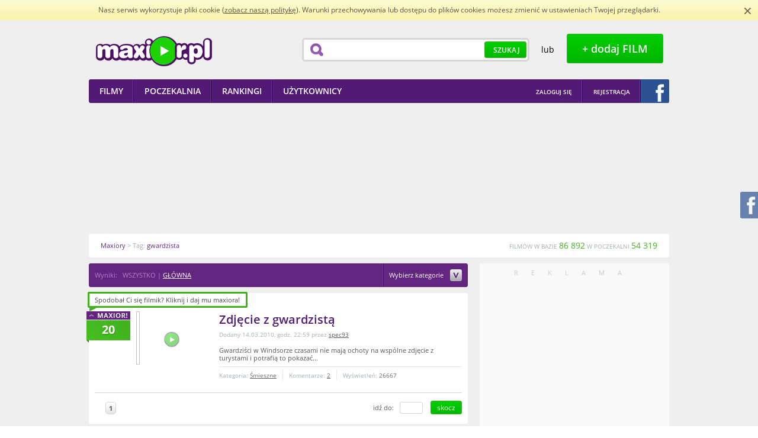

--- FILE ---
content_type: text/html; charset=utf-8
request_url: https://www.google.com/recaptcha/api2/aframe
body_size: 245
content:
<!DOCTYPE HTML><html><head><meta http-equiv="content-type" content="text/html; charset=UTF-8"></head><body><script nonce="IJ3htad2lvcQK3nojiH3tg">/** Anti-fraud and anti-abuse applications only. See google.com/recaptcha */ try{var clients={'sodar':'https://pagead2.googlesyndication.com/pagead/sodar?'};window.addEventListener("message",function(a){try{if(a.source===window.parent){var b=JSON.parse(a.data);var c=clients[b['id']];if(c){var d=document.createElement('img');d.src=c+b['params']+'&rc='+(localStorage.getItem("rc::a")?sessionStorage.getItem("rc::b"):"");window.document.body.appendChild(d);sessionStorage.setItem("rc::e",parseInt(sessionStorage.getItem("rc::e")||0)+1);localStorage.setItem("rc::h",'1769249245832');}}}catch(b){}});window.parent.postMessage("_grecaptcha_ready", "*");}catch(b){}</script></body></html>